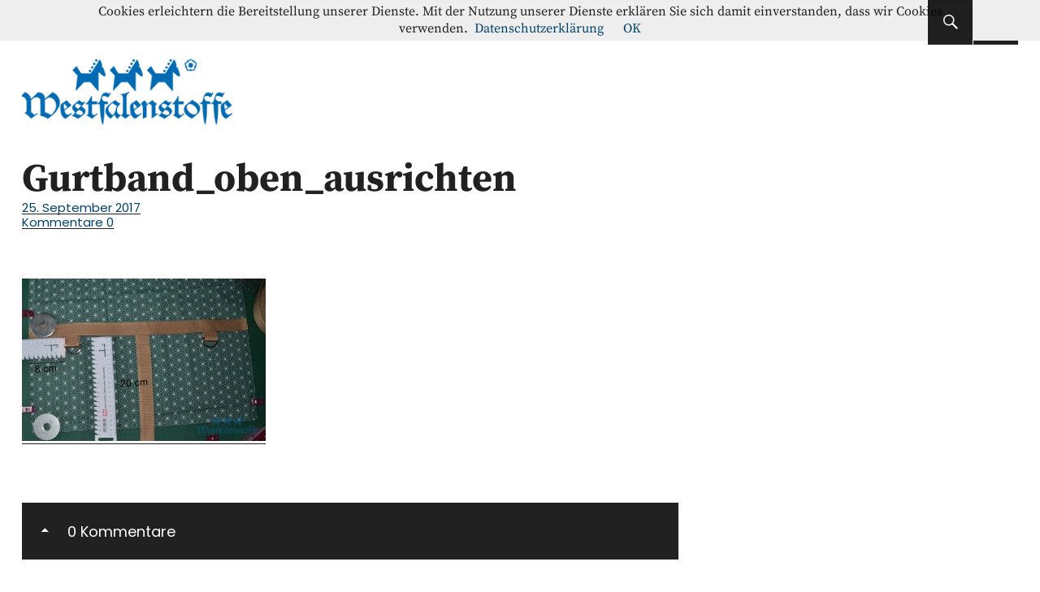

--- FILE ---
content_type: text/html; charset=UTF-8
request_url: https://blog.westfalenstoffe.de/rucksack-kurier-tasche-kopenhagen-teil-1/gurtband_oben_ausrichten/
body_size: 12043
content:
<!DOCTYPE html>
<html lang="de" class="no-js">
<head>
<meta charset="UTF-8">
<meta name="viewport" content="width=device-width, initial-scale=1">
<link rel="profile" href="http://gmpg.org/xfn/11">
<link rel="pingback" href="https://blog.westfalenstoffe.de/wordpress/xmlrpc.php">
<script>(function(html){html.className = html.className.replace(/\bno-js\b/,'js')})(document.documentElement);</script>
<meta name='robots' content='index, follow, max-image-preview:large, max-snippet:-1, max-video-preview:-1' />

	<!-- This site is optimized with the Yoast SEO plugin v26.6 - https://yoast.com/wordpress/plugins/seo/ -->
	<title>Gurtband_oben_ausrichten - Westfalenstoffe-Blog</title>
	<link rel="canonical" href="https://blog.westfalenstoffe.de/rucksack-kurier-tasche-kopenhagen-teil-1/gurtband_oben_ausrichten/" />
	<meta property="og:locale" content="de_DE" />
	<meta property="og:type" content="article" />
	<meta property="og:title" content="Gurtband_oben_ausrichten - Westfalenstoffe-Blog" />
	<meta property="og:description" content="Rucksack-Kurier-Tasche Kopenhagen, Teil 2" />
	<meta property="og:url" content="https://blog.westfalenstoffe.de/rucksack-kurier-tasche-kopenhagen-teil-1/gurtband_oben_ausrichten/" />
	<meta property="og:site_name" content="Westfalenstoffe-Blog" />
	<meta property="article:modified_time" content="2017-12-29T11:48:46+00:00" />
	<meta property="og:image" content="https://blog.westfalenstoffe.de/rucksack-kurier-tasche-kopenhagen-teil-1/gurtband_oben_ausrichten" />
	<meta property="og:image:width" content="600" />
	<meta property="og:image:height" content="400" />
	<meta property="og:image:type" content="image/jpeg" />
	<script type="application/ld+json" class="yoast-schema-graph">{"@context":"https://schema.org","@graph":[{"@type":"WebPage","@id":"https://blog.westfalenstoffe.de/rucksack-kurier-tasche-kopenhagen-teil-1/gurtband_oben_ausrichten/","url":"https://blog.westfalenstoffe.de/rucksack-kurier-tasche-kopenhagen-teil-1/gurtband_oben_ausrichten/","name":"Gurtband_oben_ausrichten - Westfalenstoffe-Blog","isPartOf":{"@id":"https://blog.westfalenstoffe.de/#website"},"primaryImageOfPage":{"@id":"https://blog.westfalenstoffe.de/rucksack-kurier-tasche-kopenhagen-teil-1/gurtband_oben_ausrichten/#primaryimage"},"image":{"@id":"https://blog.westfalenstoffe.de/rucksack-kurier-tasche-kopenhagen-teil-1/gurtband_oben_ausrichten/#primaryimage"},"thumbnailUrl":"https://blog.westfalenstoffe.de/wordpress/wp-content/uploads/2017/09/Gurtband_oben_ausrichten.jpg","datePublished":"2017-09-25T06:34:29+00:00","dateModified":"2017-12-29T11:48:46+00:00","breadcrumb":{"@id":"https://blog.westfalenstoffe.de/rucksack-kurier-tasche-kopenhagen-teil-1/gurtband_oben_ausrichten/#breadcrumb"},"inLanguage":"de","potentialAction":[{"@type":"ReadAction","target":["https://blog.westfalenstoffe.de/rucksack-kurier-tasche-kopenhagen-teil-1/gurtband_oben_ausrichten/"]}]},{"@type":"ImageObject","inLanguage":"de","@id":"https://blog.westfalenstoffe.de/rucksack-kurier-tasche-kopenhagen-teil-1/gurtband_oben_ausrichten/#primaryimage","url":"https://blog.westfalenstoffe.de/wordpress/wp-content/uploads/2017/09/Gurtband_oben_ausrichten.jpg","contentUrl":"https://blog.westfalenstoffe.de/wordpress/wp-content/uploads/2017/09/Gurtband_oben_ausrichten.jpg","width":600,"height":400,"caption":"Rucksack-Kurier-Tasche Kopenhagen, Teil 2"},{"@type":"BreadcrumbList","@id":"https://blog.westfalenstoffe.de/rucksack-kurier-tasche-kopenhagen-teil-1/gurtband_oben_ausrichten/#breadcrumb","itemListElement":[{"@type":"ListItem","position":1,"name":"Home","item":"https://blog.westfalenstoffe.de/"},{"@type":"ListItem","position":2,"name":"Rucksack-Kurier-Tasche Kopenhagen, Teil 1","item":"https://blog.westfalenstoffe.de/rucksack-kurier-tasche-kopenhagen-teil-1/"},{"@type":"ListItem","position":3,"name":"Gurtband_oben_ausrichten"}]},{"@type":"WebSite","@id":"https://blog.westfalenstoffe.de/#website","url":"https://blog.westfalenstoffe.de/","name":"Westfalenstoffe-Blog","description":"Nähanleitungen - Schnittmuster - Inspiration","publisher":{"@id":"https://blog.westfalenstoffe.de/#organization"},"potentialAction":[{"@type":"SearchAction","target":{"@type":"EntryPoint","urlTemplate":"https://blog.westfalenstoffe.de/?s={search_term_string}"},"query-input":{"@type":"PropertyValueSpecification","valueRequired":true,"valueName":"search_term_string"}}],"inLanguage":"de"},{"@type":"Organization","@id":"https://blog.westfalenstoffe.de/#organization","name":"Westfalenstoffe AG","url":"https://blog.westfalenstoffe.de/","logo":{"@type":"ImageObject","inLanguage":"de","@id":"https://blog.westfalenstoffe.de/#/schema/logo/image/","url":"https://blog.westfalenstoffe.de/wordpress/wp-content/uploads/2014/03/cropped-blog_logo.png","contentUrl":"https://blog.westfalenstoffe.de/wordpress/wp-content/uploads/2014/03/cropped-blog_logo.png","width":300,"height":113,"caption":"Westfalenstoffe AG"},"image":{"@id":"https://blog.westfalenstoffe.de/#/schema/logo/image/"}}]}</script>
	<!-- / Yoast SEO plugin. -->


<link rel="alternate" type="application/rss+xml" title="Westfalenstoffe-Blog &raquo; Feed" href="https://blog.westfalenstoffe.de/feed/" />
<link rel="alternate" type="application/rss+xml" title="Westfalenstoffe-Blog &raquo; Kommentar-Feed" href="https://blog.westfalenstoffe.de/comments/feed/" />
<link rel="alternate" type="application/rss+xml" title="Westfalenstoffe-Blog &raquo; Gurtband_oben_ausrichten-Kommentar-Feed" href="https://blog.westfalenstoffe.de/rucksack-kurier-tasche-kopenhagen-teil-1/gurtband_oben_ausrichten/feed/" />
<link rel="alternate" title="oEmbed (JSON)" type="application/json+oembed" href="https://blog.westfalenstoffe.de/wp-json/oembed/1.0/embed?url=https%3A%2F%2Fblog.westfalenstoffe.de%2Frucksack-kurier-tasche-kopenhagen-teil-1%2Fgurtband_oben_ausrichten%2F" />
<link rel="alternate" title="oEmbed (XML)" type="text/xml+oembed" href="https://blog.westfalenstoffe.de/wp-json/oembed/1.0/embed?url=https%3A%2F%2Fblog.westfalenstoffe.de%2Frucksack-kurier-tasche-kopenhagen-teil-1%2Fgurtband_oben_ausrichten%2F&#038;format=xml" />
<style id='wp-img-auto-sizes-contain-inline-css' type='text/css'>
img:is([sizes=auto i],[sizes^="auto," i]){contain-intrinsic-size:3000px 1500px}
/*# sourceURL=wp-img-auto-sizes-contain-inline-css */
</style>
<style id='wp-emoji-styles-inline-css' type='text/css'>

	img.wp-smiley, img.emoji {
		display: inline !important;
		border: none !important;
		box-shadow: none !important;
		height: 1em !important;
		width: 1em !important;
		margin: 0 0.07em !important;
		vertical-align: -0.1em !important;
		background: none !important;
		padding: 0 !important;
	}
/*# sourceURL=wp-emoji-styles-inline-css */
</style>
<style id='wp-block-library-inline-css' type='text/css'>
:root{--wp-block-synced-color:#7a00df;--wp-block-synced-color--rgb:122,0,223;--wp-bound-block-color:var(--wp-block-synced-color);--wp-editor-canvas-background:#ddd;--wp-admin-theme-color:#007cba;--wp-admin-theme-color--rgb:0,124,186;--wp-admin-theme-color-darker-10:#006ba1;--wp-admin-theme-color-darker-10--rgb:0,107,160.5;--wp-admin-theme-color-darker-20:#005a87;--wp-admin-theme-color-darker-20--rgb:0,90,135;--wp-admin-border-width-focus:2px}@media (min-resolution:192dpi){:root{--wp-admin-border-width-focus:1.5px}}.wp-element-button{cursor:pointer}:root .has-very-light-gray-background-color{background-color:#eee}:root .has-very-dark-gray-background-color{background-color:#313131}:root .has-very-light-gray-color{color:#eee}:root .has-very-dark-gray-color{color:#313131}:root .has-vivid-green-cyan-to-vivid-cyan-blue-gradient-background{background:linear-gradient(135deg,#00d084,#0693e3)}:root .has-purple-crush-gradient-background{background:linear-gradient(135deg,#34e2e4,#4721fb 50%,#ab1dfe)}:root .has-hazy-dawn-gradient-background{background:linear-gradient(135deg,#faaca8,#dad0ec)}:root .has-subdued-olive-gradient-background{background:linear-gradient(135deg,#fafae1,#67a671)}:root .has-atomic-cream-gradient-background{background:linear-gradient(135deg,#fdd79a,#004a59)}:root .has-nightshade-gradient-background{background:linear-gradient(135deg,#330968,#31cdcf)}:root .has-midnight-gradient-background{background:linear-gradient(135deg,#020381,#2874fc)}:root{--wp--preset--font-size--normal:16px;--wp--preset--font-size--huge:42px}.has-regular-font-size{font-size:1em}.has-larger-font-size{font-size:2.625em}.has-normal-font-size{font-size:var(--wp--preset--font-size--normal)}.has-huge-font-size{font-size:var(--wp--preset--font-size--huge)}.has-text-align-center{text-align:center}.has-text-align-left{text-align:left}.has-text-align-right{text-align:right}.has-fit-text{white-space:nowrap!important}#end-resizable-editor-section{display:none}.aligncenter{clear:both}.items-justified-left{justify-content:flex-start}.items-justified-center{justify-content:center}.items-justified-right{justify-content:flex-end}.items-justified-space-between{justify-content:space-between}.screen-reader-text{border:0;clip-path:inset(50%);height:1px;margin:-1px;overflow:hidden;padding:0;position:absolute;width:1px;word-wrap:normal!important}.screen-reader-text:focus{background-color:#ddd;clip-path:none;color:#444;display:block;font-size:1em;height:auto;left:5px;line-height:normal;padding:15px 23px 14px;text-decoration:none;top:5px;width:auto;z-index:100000}html :where(.has-border-color){border-style:solid}html :where([style*=border-top-color]){border-top-style:solid}html :where([style*=border-right-color]){border-right-style:solid}html :where([style*=border-bottom-color]){border-bottom-style:solid}html :where([style*=border-left-color]){border-left-style:solid}html :where([style*=border-width]){border-style:solid}html :where([style*=border-top-width]){border-top-style:solid}html :where([style*=border-right-width]){border-right-style:solid}html :where([style*=border-bottom-width]){border-bottom-style:solid}html :where([style*=border-left-width]){border-left-style:solid}html :where(img[class*=wp-image-]){height:auto;max-width:100%}:where(figure){margin:0 0 1em}html :where(.is-position-sticky){--wp-admin--admin-bar--position-offset:var(--wp-admin--admin-bar--height,0px)}@media screen and (max-width:600px){html :where(.is-position-sticky){--wp-admin--admin-bar--position-offset:0px}}

/*# sourceURL=wp-block-library-inline-css */
</style><style id='global-styles-inline-css' type='text/css'>
:root{--wp--preset--aspect-ratio--square: 1;--wp--preset--aspect-ratio--4-3: 4/3;--wp--preset--aspect-ratio--3-4: 3/4;--wp--preset--aspect-ratio--3-2: 3/2;--wp--preset--aspect-ratio--2-3: 2/3;--wp--preset--aspect-ratio--16-9: 16/9;--wp--preset--aspect-ratio--9-16: 9/16;--wp--preset--color--black: #000000;--wp--preset--color--cyan-bluish-gray: #abb8c3;--wp--preset--color--white: #ffffff;--wp--preset--color--pale-pink: #f78da7;--wp--preset--color--vivid-red: #cf2e2e;--wp--preset--color--luminous-vivid-orange: #ff6900;--wp--preset--color--luminous-vivid-amber: #fcb900;--wp--preset--color--light-green-cyan: #7bdcb5;--wp--preset--color--vivid-green-cyan: #00d084;--wp--preset--color--pale-cyan-blue: #8ed1fc;--wp--preset--color--vivid-cyan-blue: #0693e3;--wp--preset--color--vivid-purple: #9b51e0;--wp--preset--gradient--vivid-cyan-blue-to-vivid-purple: linear-gradient(135deg,rgb(6,147,227) 0%,rgb(155,81,224) 100%);--wp--preset--gradient--light-green-cyan-to-vivid-green-cyan: linear-gradient(135deg,rgb(122,220,180) 0%,rgb(0,208,130) 100%);--wp--preset--gradient--luminous-vivid-amber-to-luminous-vivid-orange: linear-gradient(135deg,rgb(252,185,0) 0%,rgb(255,105,0) 100%);--wp--preset--gradient--luminous-vivid-orange-to-vivid-red: linear-gradient(135deg,rgb(255,105,0) 0%,rgb(207,46,46) 100%);--wp--preset--gradient--very-light-gray-to-cyan-bluish-gray: linear-gradient(135deg,rgb(238,238,238) 0%,rgb(169,184,195) 100%);--wp--preset--gradient--cool-to-warm-spectrum: linear-gradient(135deg,rgb(74,234,220) 0%,rgb(151,120,209) 20%,rgb(207,42,186) 40%,rgb(238,44,130) 60%,rgb(251,105,98) 80%,rgb(254,248,76) 100%);--wp--preset--gradient--blush-light-purple: linear-gradient(135deg,rgb(255,206,236) 0%,rgb(152,150,240) 100%);--wp--preset--gradient--blush-bordeaux: linear-gradient(135deg,rgb(254,205,165) 0%,rgb(254,45,45) 50%,rgb(107,0,62) 100%);--wp--preset--gradient--luminous-dusk: linear-gradient(135deg,rgb(255,203,112) 0%,rgb(199,81,192) 50%,rgb(65,88,208) 100%);--wp--preset--gradient--pale-ocean: linear-gradient(135deg,rgb(255,245,203) 0%,rgb(182,227,212) 50%,rgb(51,167,181) 100%);--wp--preset--gradient--electric-grass: linear-gradient(135deg,rgb(202,248,128) 0%,rgb(113,206,126) 100%);--wp--preset--gradient--midnight: linear-gradient(135deg,rgb(2,3,129) 0%,rgb(40,116,252) 100%);--wp--preset--font-size--small: 13px;--wp--preset--font-size--medium: 20px;--wp--preset--font-size--large: 36px;--wp--preset--font-size--x-large: 42px;--wp--preset--spacing--20: 0.44rem;--wp--preset--spacing--30: 0.67rem;--wp--preset--spacing--40: 1rem;--wp--preset--spacing--50: 1.5rem;--wp--preset--spacing--60: 2.25rem;--wp--preset--spacing--70: 3.38rem;--wp--preset--spacing--80: 5.06rem;--wp--preset--shadow--natural: 6px 6px 9px rgba(0, 0, 0, 0.2);--wp--preset--shadow--deep: 12px 12px 50px rgba(0, 0, 0, 0.4);--wp--preset--shadow--sharp: 6px 6px 0px rgba(0, 0, 0, 0.2);--wp--preset--shadow--outlined: 6px 6px 0px -3px rgb(255, 255, 255), 6px 6px rgb(0, 0, 0);--wp--preset--shadow--crisp: 6px 6px 0px rgb(0, 0, 0);}:where(.is-layout-flex){gap: 0.5em;}:where(.is-layout-grid){gap: 0.5em;}body .is-layout-flex{display: flex;}.is-layout-flex{flex-wrap: wrap;align-items: center;}.is-layout-flex > :is(*, div){margin: 0;}body .is-layout-grid{display: grid;}.is-layout-grid > :is(*, div){margin: 0;}:where(.wp-block-columns.is-layout-flex){gap: 2em;}:where(.wp-block-columns.is-layout-grid){gap: 2em;}:where(.wp-block-post-template.is-layout-flex){gap: 1.25em;}:where(.wp-block-post-template.is-layout-grid){gap: 1.25em;}.has-black-color{color: var(--wp--preset--color--black) !important;}.has-cyan-bluish-gray-color{color: var(--wp--preset--color--cyan-bluish-gray) !important;}.has-white-color{color: var(--wp--preset--color--white) !important;}.has-pale-pink-color{color: var(--wp--preset--color--pale-pink) !important;}.has-vivid-red-color{color: var(--wp--preset--color--vivid-red) !important;}.has-luminous-vivid-orange-color{color: var(--wp--preset--color--luminous-vivid-orange) !important;}.has-luminous-vivid-amber-color{color: var(--wp--preset--color--luminous-vivid-amber) !important;}.has-light-green-cyan-color{color: var(--wp--preset--color--light-green-cyan) !important;}.has-vivid-green-cyan-color{color: var(--wp--preset--color--vivid-green-cyan) !important;}.has-pale-cyan-blue-color{color: var(--wp--preset--color--pale-cyan-blue) !important;}.has-vivid-cyan-blue-color{color: var(--wp--preset--color--vivid-cyan-blue) !important;}.has-vivid-purple-color{color: var(--wp--preset--color--vivid-purple) !important;}.has-black-background-color{background-color: var(--wp--preset--color--black) !important;}.has-cyan-bluish-gray-background-color{background-color: var(--wp--preset--color--cyan-bluish-gray) !important;}.has-white-background-color{background-color: var(--wp--preset--color--white) !important;}.has-pale-pink-background-color{background-color: var(--wp--preset--color--pale-pink) !important;}.has-vivid-red-background-color{background-color: var(--wp--preset--color--vivid-red) !important;}.has-luminous-vivid-orange-background-color{background-color: var(--wp--preset--color--luminous-vivid-orange) !important;}.has-luminous-vivid-amber-background-color{background-color: var(--wp--preset--color--luminous-vivid-amber) !important;}.has-light-green-cyan-background-color{background-color: var(--wp--preset--color--light-green-cyan) !important;}.has-vivid-green-cyan-background-color{background-color: var(--wp--preset--color--vivid-green-cyan) !important;}.has-pale-cyan-blue-background-color{background-color: var(--wp--preset--color--pale-cyan-blue) !important;}.has-vivid-cyan-blue-background-color{background-color: var(--wp--preset--color--vivid-cyan-blue) !important;}.has-vivid-purple-background-color{background-color: var(--wp--preset--color--vivid-purple) !important;}.has-black-border-color{border-color: var(--wp--preset--color--black) !important;}.has-cyan-bluish-gray-border-color{border-color: var(--wp--preset--color--cyan-bluish-gray) !important;}.has-white-border-color{border-color: var(--wp--preset--color--white) !important;}.has-pale-pink-border-color{border-color: var(--wp--preset--color--pale-pink) !important;}.has-vivid-red-border-color{border-color: var(--wp--preset--color--vivid-red) !important;}.has-luminous-vivid-orange-border-color{border-color: var(--wp--preset--color--luminous-vivid-orange) !important;}.has-luminous-vivid-amber-border-color{border-color: var(--wp--preset--color--luminous-vivid-amber) !important;}.has-light-green-cyan-border-color{border-color: var(--wp--preset--color--light-green-cyan) !important;}.has-vivid-green-cyan-border-color{border-color: var(--wp--preset--color--vivid-green-cyan) !important;}.has-pale-cyan-blue-border-color{border-color: var(--wp--preset--color--pale-cyan-blue) !important;}.has-vivid-cyan-blue-border-color{border-color: var(--wp--preset--color--vivid-cyan-blue) !important;}.has-vivid-purple-border-color{border-color: var(--wp--preset--color--vivid-purple) !important;}.has-vivid-cyan-blue-to-vivid-purple-gradient-background{background: var(--wp--preset--gradient--vivid-cyan-blue-to-vivid-purple) !important;}.has-light-green-cyan-to-vivid-green-cyan-gradient-background{background: var(--wp--preset--gradient--light-green-cyan-to-vivid-green-cyan) !important;}.has-luminous-vivid-amber-to-luminous-vivid-orange-gradient-background{background: var(--wp--preset--gradient--luminous-vivid-amber-to-luminous-vivid-orange) !important;}.has-luminous-vivid-orange-to-vivid-red-gradient-background{background: var(--wp--preset--gradient--luminous-vivid-orange-to-vivid-red) !important;}.has-very-light-gray-to-cyan-bluish-gray-gradient-background{background: var(--wp--preset--gradient--very-light-gray-to-cyan-bluish-gray) !important;}.has-cool-to-warm-spectrum-gradient-background{background: var(--wp--preset--gradient--cool-to-warm-spectrum) !important;}.has-blush-light-purple-gradient-background{background: var(--wp--preset--gradient--blush-light-purple) !important;}.has-blush-bordeaux-gradient-background{background: var(--wp--preset--gradient--blush-bordeaux) !important;}.has-luminous-dusk-gradient-background{background: var(--wp--preset--gradient--luminous-dusk) !important;}.has-pale-ocean-gradient-background{background: var(--wp--preset--gradient--pale-ocean) !important;}.has-electric-grass-gradient-background{background: var(--wp--preset--gradient--electric-grass) !important;}.has-midnight-gradient-background{background: var(--wp--preset--gradient--midnight) !important;}.has-small-font-size{font-size: var(--wp--preset--font-size--small) !important;}.has-medium-font-size{font-size: var(--wp--preset--font-size--medium) !important;}.has-large-font-size{font-size: var(--wp--preset--font-size--large) !important;}.has-x-large-font-size{font-size: var(--wp--preset--font-size--x-large) !important;}
/*# sourceURL=global-styles-inline-css */
</style>

<style id='classic-theme-styles-inline-css' type='text/css'>
/*! This file is auto-generated */
.wp-block-button__link{color:#fff;background-color:#32373c;border-radius:9999px;box-shadow:none;text-decoration:none;padding:calc(.667em + 2px) calc(1.333em + 2px);font-size:1.125em}.wp-block-file__button{background:#32373c;color:#fff;text-decoration:none}
/*# sourceURL=/wp-includes/css/classic-themes.min.css */
</style>
<link rel='stylesheet' id='uku-fonts-css' href='//blog.westfalenstoffe.de/wordpress/wp-content/uploads/fonts/e3e80017feaf0a6de7665e9ff6ce4562/font.css?v=1666105970' type='text/css' media='all' />
<link rel='stylesheet' id='uku-style-css' href='//blog.westfalenstoffe.de/wordpress/wp-content/themes/uku/style.css?ver=20160507' type='text/css' media='all' />
<link rel='stylesheet' id='uku-neo-style-css' href='//blog.westfalenstoffe.de/wordpress/wp-content/themes/uku/assets/css/neo-style.css?ver=1.0' type='text/css' media='all' />
<link rel='stylesheet' id='genericons-css' href='//blog.westfalenstoffe.de/wordpress/wp-content/themes/uku/assets/fonts/genericons.css?ver=3.4.1' type='text/css' media='all' />
<script type="text/javascript" src="//blog.westfalenstoffe.de/wordpress/wp-includes/js/jquery/jquery.min.js?ver=3.7.1" id="jquery-core-js"></script>
<script type="text/javascript" src="//blog.westfalenstoffe.de/wordpress/wp-includes/js/jquery/jquery-migrate.min.js?ver=3.4.1" id="jquery-migrate-js"></script>
<script type="text/javascript" src="//blog.westfalenstoffe.de/wordpress/wp-content/themes/uku/assets/js/jquery.viewportchecker.min.js?ver=1.8.7" id="viewportchecker-js"></script>
<script type="text/javascript" src="//blog.westfalenstoffe.de/wordpress/wp-content/themes/uku/assets/js/sticky-kit.min.js?ver=6.9" id="sticky-kit-js"></script>
<script type="text/javascript" src="//blog.westfalenstoffe.de/wordpress/wp-content/themes/uku/assets/js/jquery.fitvids.js?ver=1.1" id="fitvids-js"></script>
<link rel="https://api.w.org/" href="https://blog.westfalenstoffe.de/wp-json/" /><link rel="alternate" title="JSON" type="application/json" href="https://blog.westfalenstoffe.de/wp-json/wp/v2/media/7420" /><link rel="EditURI" type="application/rsd+xml" title="RSD" href="https://blog.westfalenstoffe.de/wordpress/xmlrpc.php?rsd" />
<meta name="generator" content="WordPress 6.9" />
<link rel='shortlink' href='https://blog.westfalenstoffe.de/?p=7420' />
<!-- Google tag (gtag.js) -->
<script async src="https://www.googletagmanager.com/gtag/js?id=G-D7ZNTFVDM4"></script>
<script>
  window.dataLayer = window.dataLayer || [];
  function gtag(){dataLayer.push(arguments);}
  gtag('js', new Date());

  gtag('config', 'G-D7ZNTFVDM4');
</script>

<!-- Google Webmaster Tools plugin for WordPress -->

	<style type="text/css">
							.entry-content a,
			.comment-text a,
			#desktop-navigation ul li a:hover,
			.featured-slider button.slick-arrow:hover::after,
			.front-section a.all-posts-link:hover,
			#overlay-close:hover,
			.widget-area .widget ul li a:hover,
			#sidebar-offcanvas .widget a:hover,
			.textwidget a:hover,
			#overlay-nav a:hover,
			.author-links a:hover,
			.single-post .post-navigation a:hover,
			.single-attachment .post-navigation a:hover,
			.author-bio a,
			.single-post .hentry .entry-meta a:hover,
			.entry-header a:hover,
			.entry-header h2.entry-title a:hover,
			.blog .entry-meta a:hover,
			.uku-neo .entry-content p a:hover,
			.uku-neo .author-bio a:hover,
			.uku-neo .comment-text a:hover,
			.uku-neo .entry-header h2.entry-title a:hover,
			.uku-serif .entry-header h2.entry-title a:hover,
			.uku-serif .entry-content p a,
			.uku-serif .author-bio a,
			.uku-serif .comment-text a {
				color: #0871b7;
			}
			.uku-serif .entry-content p a,
			.uku-serif .author-bio a,
			.uku-serif .comment-text a {
				box-shadow: inset 0 -1px 0 #0871b7;
			}
			.single-post .post-navigation a:hover,
			.single-attachment .post-navigation a:hover,
			#desktop-navigation ul li.menu-item-has-children a:hover::after,
			.desktop-search input.search-field:active,
			.desktop-search input.search-field:focus {
				border-color: #0871b7;
			}
			.featured-slider .entry-cats a,
			.section-one-column-one .entry-cats a,
			.section-three-column-one .entry-cats a,
			#front-section-four .entry-cats a,
			.single-post .entry-cats a,
			.blog.uku-standard.blog-defaultplus #primary .hentry.has-post-thumbnail:nth-child(4n+1) .entry-cats a,
			#desktop-navigation .sub-menu li a:hover,
			#desktop-navigation .children li a:hover,
			.widget_mc4wp_form_widget input[type="submit"],
			.uku-neo .featured-slider .entry-cats a:hover,
			.uku-neo .section-one-column-one .entry-cats a:hover,
			.uku-neo .section-three-column-one .entry-cats a:hover,
			.uku-neo #front-section-four .entry-cats a:hover,
			.uku-neo .single-post .entry-cats a:hover,
			.uku-neo .format-video .entry-thumbnail span.video-icon:before,
			.uku-neo .format-video .entry-thumbnail span.video-icon:after,
			.uku-neo .entry-content p a:hover::after,
			.uku-neo .author-bio a:hover::after,
			.uku-neo .comment-text a:hover::after {
				background: #0871b7;
			}
			.blog.blog-classic #primary .hentry.has-post-thumbnail:nth-child(4n+1) .entry-cats a {
				background: none !important;
			}
			@media screen and (min-width: 66.25em) {
				.uku-neo #overlay-open:hover,
				.uku-neo .search-open:hover,
				.uku-neo #overlay-open-sticky:hover,
				.uku-neo.fixedheader-dark.header-stick #overlay-open-sticky:hover,
				.uku-neo.fixedheader-dark.header-stick #search-open-sticky:hover {
					background: #0871b7;
				}
			}
							.entry-content a:hover,
			.comment-text a:hover,
			.author-bio a:hover {
				color:  !important;
			}
			.blog #primary .hentry.has-post-thumbnail:nth-child(4n+1) .entry-cats a:hover,
			.featured-slider .entry-cats a:hover,
			.section-one-column-one .entry-cats a:hover,
			.section-three-column-one .entry-cats a:hover,
			#front-section-four .entry-cats a:hover,
			.single-post .entry-cats a:hover,
			#colophon .footer-feature-btn:hover,
			.comments-show #comments-toggle,
			.widget_mc4wp_form_widget input[type="submit"]:hover,
			#comments-toggle:hover,
			input[type="submit"]:hover,
			input#submit:hover,
			#primary #infinite-handle span:hover,
			#front-section-three a.all-posts-link:hover,
			.desktop-search input[type="submit"]:hover,
			.widget_search input[type="submit"]:hover,
			.post-password-form input[type="submit"]:hover,
			#offcanvas-widgets-open:hover,
			.offcanvas-widgets-show #offcanvas-widgets-open,
			.uku-standard.blog-classic .entry-content p a.more-link:hover {
				background: ;
			}
			#colophon .footer-feature-textwrap .footer-feature-btn:hover,
			.comments-show #comments-toggle,
			#comments-toggle:hover,
			input[type="submit"]:hover,
			input#submit:hover,
			.blog #primary #infinite-handle span:hover,
			#front-section-three a.all-posts-link:hover,
			.desktop-search input[type="submit"]:hover,
			.widget_search input[type="submit"]:hover,
			.post-password-form input[type="submit"]:hover,
			#offcanvas-widgets-open:hover,
			.offcanvas-widgets-show #offcanvas-widgets-open,
			.uku-standard.blog-classic .entry-content p a.more-link:hover {
				border-color:  !important;
			}
							#colophon,
			.uku-serif .big-instagram-wrap {background: #f4f4f4;}
						#colophon,
		#colophon .footer-menu ul a,
		#colophon .footer-menu ul a:hover,
		#colophon #site-info, #colophon #site-info a,
		#colophon #site-info, #colophon #site-info a:hover,
		#footer-social span,
		#colophon .social-nav ul li a,
		.uku-serif .big-instagram-wrap .null-instagram-feed .clear a,
		.uku-serif .big-instagram-wrap .widget h2.widget-title {
			color: #0871b7;
		}
		.footer-menus-wrap {
			border-bottom: 1px solid #0871b7;
		}
							.mobile-search, .inner-offcanvas-wrap {background: ;}
							#mobile-social ul li a,
			#overlay-nav ul li a,
			#offcanvas-widgets-open,
			.dropdown-toggle,
			#sidebar-offcanvas .widget h2.widget-title,
			#sidebar-offcanvas .widget,
			#sidebar-offcanvas .widget a {
				color: #0871b7;
			}
			#sidebar-offcanvas .widget h2.widget-title {border-color: #0871b7;}
			#offcanvas-widgets-open {border-color: #0871b7;}
			@media screen and (min-width: 66.25em) {
			#overlay-nav ul li,
			#overlay-nav ul ul.sub-menu,
			#overlay-nav ul ul.children {border-color: #0871b7;}
			#overlay-close {color: #0871b7;}
			#overlay-nav {
				border-color: #0871b7;
			}
			}
							#front-section-three {background: ;}
							.widget_mc4wp_form_widget, .jetpack_subscription_widget {background: ;}
							.uku-serif .front-about-img:after {background: ;}
							#shopfront-cats {background: ;}
																	.blog .entry-comments {display: none !important;}
									.entry-author, .entry-date:before {display: none !important;}
							.blog #primary .hentry.has-post-thumbnail:nth-child(4n+1) .entry-thumbnail a:after,
			.featured-slider .entry-thumbnail a:after,
			.uku-serif .featured-slider .entry-thumbnail:after,
			.header-image:after,
			#front-section-four .entry-thumbnail a:after,
			.uku-serif #front-section-four .entry-thumbnail a .thumb-wrap:after,
			.single-post .big-thumb .entry-thumbnail a:after,
			.blog #primary .hentry.has-post-thumbnail:nth-child(4n+1) .thumb-wrap:after,
			.section-two-column-one .thumb-wrap:after,
			.header-fullscreen #headerimg-wrap:after {background-color: ;}
									.header-fullscreen #headerimg-wrap:after {	background-color: transparent;}
							#front-section-four .meta-main-wrap,
			.featured-slider .meta-main-wrap,
			.blog #primary .hentry.has-post-thumbnail:nth-child(4n+1) .meta-main-wrap,
			.uku-serif .section-two-column-one .entry-text-wrap,
			.big-thumb .title-wrap {
				background: -moz-linear-gradient(top, rgba(0,0,0,0) 0%, rgba(0,0,0,) 100%);
				background: -webkit-linear-gradient(top, rgba(0,0,0,0) 0%,rgba(0,0,0,) 100%);
				background: linear-gradient(to bottom, rgba(0,0,0,0) 0%,rgba(0,0,0,) 100%);
			}
			
				</style>
			<style type="text/css" id="uku-header-css">
		h1.site-title,
	p.site-title,
	p.site-description {
		position: absolute;
		clip: rect(1px, 1px, 1px, 1px);
	}
		</style>
	<link rel="icon" href="https://blog.westfalenstoffe.de/wordpress/wp-content/uploads/2016/11/cropped-favicon-32x32.png" sizes="32x32" />
<link rel="icon" href="https://blog.westfalenstoffe.de/wordpress/wp-content/uploads/2016/11/cropped-favicon-192x192.png" sizes="192x192" />
<link rel="apple-touch-icon" href="https://blog.westfalenstoffe.de/wordpress/wp-content/uploads/2016/11/cropped-favicon-180x180.png" />
<meta name="msapplication-TileImage" content="https://blog.westfalenstoffe.de/wordpress/wp-content/uploads/2016/11/cropped-favicon-270x270.png" />
		<style type="text/css" id="wp-custom-css">
			a, .entry-header h2.entry-title, .entry-header h2.entry-title a, #secondary h2.widget-title, #sidebar-page h2.widget-title, .entry-meta a, .entry-cats a, .uku-neo .entry-cats a:hover, input[type="submit"] {
    color: #01426a;
}
.custom-logo-wrap {
    margin-left: inherit;
    margin-right: auto;
    text-align: left;
    display: block;
}
		</style>
		
</head>

<body class="attachment wp-singular attachment-template-default single single-attachment postid-7420 attachmentid-7420 attachment-jpeg wp-custom-logo wp-theme-uku uku-neo blog-classic headerimg-on toggledcomments no-sidebar header-boxed offcanvas-widgets-off comments-show hide-blog-title">

	<div class="container-all">

	<header id="masthead" class="site-header cf" role="banner">

		<div class="site-header-content">

							<nav id="desktop-navigation" class="desktop-navigation cf" role="navigation">
					<ul id="menu-hauptmenue" class="menu"><li id="menu-item-75" class="menu-item menu-item-type-custom menu-item-object-custom menu-item-home menu-item-has-children menu-item-75"><a href="http://blog.westfalenstoffe.de/">Blog</a>
<ul class="sub-menu">
	<li id="menu-item-11609" class="menu-item menu-item-type-taxonomy menu-item-object-category menu-item-11609"><a href="https://blog.westfalenstoffe.de/category/anleitungen/">Anleitungen</a></li>
	<li id="menu-item-12585" class="menu-item menu-item-type-post_type menu-item-object-page menu-item-12585"><a href="https://blog.westfalenstoffe.de/schnittmuster-naehanleitungen/">Schnittmuster zu den Nähanleitungsheften</a></li>
	<li id="menu-item-11680" class="menu-item menu-item-type-taxonomy menu-item-object-category menu-item-11680"><a href="https://blog.westfalenstoffe.de/category/das-naeh-abc/">Das Näh-ABC</a></li>
	<li id="menu-item-11611" class="menu-item menu-item-type-taxonomy menu-item-object-category menu-item-11611"><a href="https://blog.westfalenstoffe.de/category/naehideen/">Nähideen</a></li>
	<li id="menu-item-11610" class="menu-item menu-item-type-taxonomy menu-item-object-category menu-item-11610"><a href="https://blog.westfalenstoffe.de/category/unsere-stoffe/">Unsere Stoffe</a></li>
	<li id="menu-item-11612" class="menu-item menu-item-type-taxonomy menu-item-object-category menu-item-11612"><a href="https://blog.westfalenstoffe.de/category/westfalenstoffe-unterwegs/">Westfalenstoffe in der Presse</a></li>
	<li id="menu-item-11613" class="menu-item menu-item-type-taxonomy menu-item-object-category menu-item-11613"><a href="https://blog.westfalenstoffe.de/category/alles-andere/">Alles Andere</a></li>
	<li id="menu-item-11619" class="menu-item menu-item-type-taxonomy menu-item-object-category menu-item-11619"><a href="https://blog.westfalenstoffe.de/category/adventskalender-2014/">Adventskalender 2014</a></li>
	<li id="menu-item-11614" class="menu-item menu-item-type-taxonomy menu-item-object-category menu-item-11614"><a href="https://blog.westfalenstoffe.de/category/adventskalender-2015/">Adventskalender 2015</a></li>
	<li id="menu-item-11615" class="menu-item menu-item-type-taxonomy menu-item-object-category menu-item-11615"><a href="https://blog.westfalenstoffe.de/category/adventskalender-2016/">Adventskalender 2016</a></li>
	<li id="menu-item-11616" class="menu-item menu-item-type-taxonomy menu-item-object-category menu-item-11616"><a href="https://blog.westfalenstoffe.de/category/adventskalender-2017/">Adventskalender 2017</a></li>
	<li id="menu-item-11617" class="menu-item menu-item-type-taxonomy menu-item-object-category menu-item-11617"><a href="https://blog.westfalenstoffe.de/category/adventskalender-2019/">Adventskalender 2019</a></li>
	<li id="menu-item-11618" class="menu-item menu-item-type-taxonomy menu-item-object-category menu-item-11618"><a href="https://blog.westfalenstoffe.de/category/adventskalender-2018/">Adventskalender 2018</a></li>
</ul>
</li>
<li id="menu-item-129" class="menu-item menu-item-type-custom menu-item-object-custom menu-item-129"><a href="https://www.westfalenstoffe.de/de/">Home</a></li>
<li id="menu-item-11650" class="menu-item menu-item-type-custom menu-item-object-custom menu-item-11650"><a href="https://www.westfalenstoffe.de/de/kontakt">Kontakt</a></li>
</ul>				</nav><!-- .main-navigation -->
			
			<div id="site-branding">
									<p class="site-title"><a href="https://blog.westfalenstoffe.de/" rel="home">Westfalenstoffe-Blog</a></p>
				
									<div class="custom-logo-wrap">
						<a href="https://blog.westfalenstoffe.de/" class="custom-logo-link" rel="home"><img width="300" height="113" src="https://blog.westfalenstoffe.de/wordpress/wp-content/uploads/2014/03/cropped-blog_logo.png" class="custom-logo" alt="Westfalenstoffe-Blog" decoding="async" srcset="https://blog.westfalenstoffe.de/wordpress/wp-content/uploads/2014/03/cropped-blog_logo.png 300w, https://blog.westfalenstoffe.de/wordpress/wp-content/uploads/2014/03/cropped-blog_logo-100x37.png 100w, https://blog.westfalenstoffe.de/wordpress/wp-content/uploads/2014/03/cropped-blog_logo-150x56.png 150w, https://blog.westfalenstoffe.de/wordpress/wp-content/uploads/2014/03/cropped-blog_logo-200x75.png 200w" sizes="(max-width: 300px) 100vw, 300px" /></a>					 </div><!-- end .custom-logo-wrap -->
				 
				<p class="site-description">Nähanleitungen &#8211; Schnittmuster &#8211; Inspiration</p>
				<button id="overlay-open" class="overlay-open overlay-btn"><span>Menü</span></button>

				
									<nav id="header-social" class="header-social social-nav" role="navigation">
					<ul id="menu-folge-uns" class="menu"><li id="menu-item-11628" class="menu-item menu-item-type-custom menu-item-object-custom menu-item-11628"><a href="https://www.instagram.com/westfalenstoffeag/">Instagram</a></li>
<li id="menu-item-11629" class="menu-item menu-item-type-custom menu-item-object-custom menu-item-11629"><a href="https://www.facebook.com/westfalenstoffe/">Facebook</a></li>
</ul>					</nav><!-- end #header-social -->
							</div><!-- end #site-branding -->

			
						<button id="search-open" class="search-open search-btn"><span>Suche</span></button>
				<div class="desktop-search">
											<button id="search-close" class="search-close"><span>Suche</span></button>
										
<form method="get" class="searchform" action="https://blog.westfalenstoffe.de/" role="search">
	<label for="s" class="screen-reader-text"><span>Suche</span></label>
	<input type="text" class="search-field" name="s" placeholder="Suche..." />
	<input type="submit" class="submit" name="submit" value="Suchen" />
</form>
				</div><!-- end .desktop-search -->
			
		</div><!-- .site-header-content -->

		<div class="sticky-header hidden">
			<button id="overlay-open-sticky" class="overlay-open overlay-btn"><span>Menü</span></button>
							<button id="search-open-sticky" class="search-open search-btn"><span>Suche</span></button>
			
						 <div class="custom-logo-wrap">
				 <a href="https://blog.westfalenstoffe.de/" class="custom-logo-link" rel="home"><img width="300" height="113" src="https://blog.westfalenstoffe.de/wordpress/wp-content/uploads/2014/03/cropped-blog_logo.png" class="custom-logo" alt="Westfalenstoffe-Blog" decoding="async" srcset="https://blog.westfalenstoffe.de/wordpress/wp-content/uploads/2014/03/cropped-blog_logo.png 300w, https://blog.westfalenstoffe.de/wordpress/wp-content/uploads/2014/03/cropped-blog_logo-100x37.png 100w, https://blog.westfalenstoffe.de/wordpress/wp-content/uploads/2014/03/cropped-blog_logo-150x56.png 150w, https://blog.westfalenstoffe.de/wordpress/wp-content/uploads/2014/03/cropped-blog_logo-200x75.png 200w" sizes="(max-width: 300px) 100vw, 300px" /></a>			 </div><!-- end .custom-logo-wrap -->
			
			
							<nav id="header-social-sticky" class="header-social social-nav" role="navigation">
					<ul id="menu-folge-uns-1" class="menu"><li class="menu-item menu-item-type-custom menu-item-object-custom menu-item-11628"><a href="https://www.instagram.com/westfalenstoffeag/">Instagram</a></li>
<li class="menu-item menu-item-type-custom menu-item-object-custom menu-item-11629"><a href="https://www.facebook.com/westfalenstoffe/">Facebook</a></li>
</ul>				</nav><!-- end #header-social-sticky -->
			

		</div><!-- end .sticky-header -->

			<div class="inner-offcanvas-wrap">
				<div class="close-btn-wrap">
					<button id="overlay-close" class="overlay-btn"><span>Schliessen</span></button>
				</div><!-- end .close-btn-wrap -->

				<div class="overlay-desktop-content cf">

										<div class="overlay-title-wrap">
						<p class="site-title"><a href="https://blog.westfalenstoffe.de/" rel="home">Westfalenstoffe-Blog</a></p>
						<p class="site-description">Nähanleitungen &#8211; Schnittmuster &#8211; Inspiration</p>
					</div><!-- end .overlay-title-wrap -->
					
					<nav id="overlay-nav" class="main-nav cf" role="navigation">
					<ul id="menu-hauptmenue-1" class="menu"><li class="menu-item menu-item-type-custom menu-item-object-custom menu-item-home menu-item-has-children menu-item-75"><a href="http://blog.westfalenstoffe.de/">Blog</a>
<ul class="sub-menu">
	<li class="menu-item menu-item-type-taxonomy menu-item-object-category menu-item-11609"><a href="https://blog.westfalenstoffe.de/category/anleitungen/">Anleitungen</a></li>
	<li class="menu-item menu-item-type-post_type menu-item-object-page menu-item-12585"><a href="https://blog.westfalenstoffe.de/schnittmuster-naehanleitungen/">Schnittmuster zu den Nähanleitungsheften</a></li>
	<li class="menu-item menu-item-type-taxonomy menu-item-object-category menu-item-11680"><a href="https://blog.westfalenstoffe.de/category/das-naeh-abc/">Das Näh-ABC</a></li>
	<li class="menu-item menu-item-type-taxonomy menu-item-object-category menu-item-11611"><a href="https://blog.westfalenstoffe.de/category/naehideen/">Nähideen</a></li>
	<li class="menu-item menu-item-type-taxonomy menu-item-object-category menu-item-11610"><a href="https://blog.westfalenstoffe.de/category/unsere-stoffe/">Unsere Stoffe</a></li>
	<li class="menu-item menu-item-type-taxonomy menu-item-object-category menu-item-11612"><a href="https://blog.westfalenstoffe.de/category/westfalenstoffe-unterwegs/">Westfalenstoffe in der Presse</a></li>
	<li class="menu-item menu-item-type-taxonomy menu-item-object-category menu-item-11613"><a href="https://blog.westfalenstoffe.de/category/alles-andere/">Alles Andere</a></li>
	<li class="menu-item menu-item-type-taxonomy menu-item-object-category menu-item-11619"><a href="https://blog.westfalenstoffe.de/category/adventskalender-2014/">Adventskalender 2014</a></li>
	<li class="menu-item menu-item-type-taxonomy menu-item-object-category menu-item-11614"><a href="https://blog.westfalenstoffe.de/category/adventskalender-2015/">Adventskalender 2015</a></li>
	<li class="menu-item menu-item-type-taxonomy menu-item-object-category menu-item-11615"><a href="https://blog.westfalenstoffe.de/category/adventskalender-2016/">Adventskalender 2016</a></li>
	<li class="menu-item menu-item-type-taxonomy menu-item-object-category menu-item-11616"><a href="https://blog.westfalenstoffe.de/category/adventskalender-2017/">Adventskalender 2017</a></li>
	<li class="menu-item menu-item-type-taxonomy menu-item-object-category menu-item-11617"><a href="https://blog.westfalenstoffe.de/category/adventskalender-2019/">Adventskalender 2019</a></li>
	<li class="menu-item menu-item-type-taxonomy menu-item-object-category menu-item-11618"><a href="https://blog.westfalenstoffe.de/category/adventskalender-2018/">Adventskalender 2018</a></li>
</ul>
</li>
<li class="menu-item menu-item-type-custom menu-item-object-custom menu-item-129"><a href="https://www.westfalenstoffe.de/de/">Home</a></li>
<li class="menu-item menu-item-type-custom menu-item-object-custom menu-item-11650"><a href="https://www.westfalenstoffe.de/de/kontakt">Kontakt</a></li>
</ul>					</nav><!-- .main-navigation -->

											<nav id="mobile-social" class="social-nav" role="navigation">
						<ul id="menu-folge-uns-2" class="menu"><li class="menu-item menu-item-type-custom menu-item-object-custom menu-item-11628"><a href="https://www.instagram.com/westfalenstoffeag/">Instagram</a></li>
<li class="menu-item menu-item-type-custom menu-item-object-custom menu-item-11629"><a href="https://www.facebook.com/westfalenstoffe/">Facebook</a></li>
</ul>						</nav><!-- end #mobile-social -->
					
										<div class="mobile-search">
						
<form method="get" class="searchform" action="https://blog.westfalenstoffe.de/" role="search">
	<label for="s" class="screen-reader-text"><span>Suche</span></label>
	<input type="text" class="search-field" name="s" placeholder="Suche..." />
	<input type="submit" class="submit" name="submit" value="Suchen" />
</form>
					</div><!-- end .mobile-search -->
					
					
				</div><!-- end .overlay-desktop-content -->

			</div><!-- end .inner-offcanvas-wrap -->

	</header><!-- end #masthead -->

	<div id="overlay-wrap" class="overlay-wrap cf"></div><!-- end #overlay-wrap -->

	
<div id="singlepost-wrap" class="singlepost-wrap cf">

	
			

<article id="post-7420" class="post-7420 attachment type-attachment status-inherit hentry">

	

		<header class="entry-header cf">

			<h1 class="entry-title">Gurtband_oben_ausrichten</h1>			
			<div class="entry-meta cf">
				<div class="entry-author">
				<span class="entry-author"> <span class="author vcard"><a class="url fn n" href="https://blog.westfalenstoffe.de/author/mbodes/">von Melanie Bodes</a></span></span>				</div><!-- end .entry-author -->
				<div class="entry-date">
					<a href="https://blog.westfalenstoffe.de/rucksack-kurier-tasche-kopenhagen-teil-1/gurtband_oben_ausrichten/">25. September 2017</a>
				</div><!-- end .entry-date -->
								<div class="entry-comments">
					<a href="https://blog.westfalenstoffe.de/rucksack-kurier-tasche-kopenhagen-teil-1/gurtband_oben_ausrichten/#respond"><span class="leave-reply"><span class="comment-name">Kommentare</span>0</span></a>				</div><!-- end .entry-comments -->
				
							</div><!-- end .entry-meta -->

					</header><!-- end .entry-header -->

		<div class="contentwrap">
			<div id="entry-content" class="entry-content">
			<p class="attachment"><a href='https://blog.westfalenstoffe.de/wordpress/wp-content/uploads/2017/09/Gurtband_oben_ausrichten.jpg'><img fetchpriority="high" decoding="async" width="300" height="200" src="https://blog.westfalenstoffe.de/wordpress/wp-content/uploads/2017/09/Gurtband_oben_ausrichten-300x200.jpg" class="attachment-medium size-medium" alt="Gurtband_oben_ausrichten" srcset="https://blog.westfalenstoffe.de/wordpress/wp-content/uploads/2017/09/Gurtband_oben_ausrichten-300x200.jpg 300w, https://blog.westfalenstoffe.de/wordpress/wp-content/uploads/2017/09/Gurtband_oben_ausrichten.jpg 600w" sizes="(max-width: 300px) 100vw, 300px" /></a></p>
						</div><!-- end .entry-content -->

			<footer class="entry-footer cf">
															</footer><!-- end .entry-footer -->

			
<div id="comments" class="comments-area cf">

			<button id="comments-toggle"><span class="comments-title">0 Kommentare</span></button>
	
	<div class="comments-content cf">

	
		<div id="respond" class="comment-respond">
		<h3 id="reply-title" class="comment-reply-title">Schreibe einen Kommentar</h3><form action="https://blog.westfalenstoffe.de/wordpress/wp-comments-post.php" method="post" id="commentform" class="comment-form"><p class="comment-notes"><span id="email-notes">Deine E-Mail-Adresse wird nicht veröffentlicht.</span> <span class="required-field-message">Erforderliche Felder sind mit <span class="required">*</span> markiert</span></p><p class="comment-form-comment"><label for="comment">Kommentar <span class="required">*</span></label> <textarea autocomplete="new-password"  id="h0e5ead9dd"  name="h0e5ead9dd"   cols="45" rows="8" maxlength="65525" required="required"></textarea><textarea id="comment" aria-label="hp-comment" aria-hidden="true" name="comment" autocomplete="new-password" style="padding:0 !important;clip:rect(1px, 1px, 1px, 1px) !important;position:absolute !important;white-space:nowrap !important;height:1px !important;width:1px !important;overflow:hidden !important;" tabindex="-1"></textarea><script data-noptimize>document.getElementById("comment").setAttribute( "id", "ae166163a96dcf41832cf41895313475" );document.getElementById("h0e5ead9dd").setAttribute( "id", "comment" );</script></p><p class="comment-form-author"><label for="author">Name</label><input id="author" name="author" type="text" placeholder="Name" value="" size="30" aria-required="true"/></p>
<p class="comment-form-email"><label for="email">Email</label> <span>*</span><input id="email" name="email" type="text" placeholder="Email" value="" size="30" aria-required="true"/></p>
<p class="comment-form-url"><label for="url">Webseite</label><input id="url" name="url" type="text" placeholder="Webseite" value="" size="30" /></p>

<div role="note" class="comment-form-policy-top-copy" style="font-size:80%"></div>
<p class="comment-form-policy">
            <label for="policy" style="display:block !important">
                <input id="policy" name="policy" value="policy-key" class="comment-form-policy__input" type="checkbox" style="width:auto; margin-right:7px;" aria-required="true">Ich habe die <a
			href="https://www.westfalenstoffe.de/de/datenschutzerklaerung"
			target="_blank"
			rel=""
			class="comment-form-policy__see-more-link">Datenschutzerklärung
		</a> gelesen und akzeptiert.<span class="comment-form-policy__required required"> *</span>
            </label>
        </p>
<p class="form-submit"><input name="submit" type="submit" id="submit" class="submit" value="Kommentar abschicken" /> <input type='hidden' name='comment_post_ID' value='7420' id='comment_post_ID' />
<input type='hidden' name='comment_parent' id='comment_parent' value='0' />
</p></form>	</div><!-- #respond -->
	
	</div><!-- end .comments-content -->
</div><!-- end #comments .comments-area -->

			
	<nav class="navigation post-navigation" aria-label="Beiträge">
		<h2 class="screen-reader-text">Beitragsnavigation</h2>
		<div class="nav-links"><div class="nav-previous"><a href="https://blog.westfalenstoffe.de/rucksack-kurier-tasche-kopenhagen-teil-1/" rel="prev"><span class="meta-nav">Vorheriger Beitrag</span> Rucksack-Kurier-Tasche Kopenhagen, Teil 1<span class="screen-reader-text">Vorheriger Beitrag</span> </a></div></div>
	</nav>
		</div><!-- end .content-wrap -->

	</article><!-- end post -7420 -->
	



</div>
</div><!-- end .singlepost-wrap -->



	
	
	<footer id="colophon" class="site-footer cf">

									
<div class="footer-menus-wrap cf">

			<div class="custom-logo-wrap">
			<a href="https://blog.westfalenstoffe.de/" class="custom-logo-link" rel="home"><img width="300" height="113" src="https://blog.westfalenstoffe.de/wordpress/wp-content/uploads/2014/03/cropped-blog_logo.png" class="custom-logo" alt="Westfalenstoffe-Blog" decoding="async" srcset="https://blog.westfalenstoffe.de/wordpress/wp-content/uploads/2014/03/cropped-blog_logo.png 300w, https://blog.westfalenstoffe.de/wordpress/wp-content/uploads/2014/03/cropped-blog_logo-100x37.png 100w, https://blog.westfalenstoffe.de/wordpress/wp-content/uploads/2014/03/cropped-blog_logo-150x56.png 150w, https://blog.westfalenstoffe.de/wordpress/wp-content/uploads/2014/03/cropped-blog_logo-200x75.png 200w" sizes="(max-width: 300px) 100vw, 300px" /></a>		</div><!-- end .custom-logo-wrap -->
	
		<nav id="footer-menu-one" class="footer-menu" role="navigation">
		<h3 class="footer-menu-title">Produkte</h3><ul id="menu-produkte" class="menu"><li id="menu-item-11630" class="menu-item menu-item-type-custom menu-item-object-custom menu-item-11630"><a href="https://www.westfalenstoffe.de/de/stofffinder/">Stofffinder</a></li>
<li id="menu-item-11631" class="menu-item menu-item-type-custom menu-item-object-custom menu-item-11631"><a href="https://www.westfalenstoffe.de/de/stoffe/">Stoffe</a></li>
<li id="menu-item-11632" class="menu-item menu-item-type-custom menu-item-object-custom menu-item-11632"><a href="https://www.westfalenstoffe.de/de/zubehoer/">Zubehör</a></li>
<li id="menu-item-11633" class="menu-item menu-item-type-custom menu-item-object-custom menu-item-11633"><a href="https://www.westfalenstoffe.de/de/geschenkideen/">Geschenkideen</a></li>
</ul>	</nav><!-- end #footer-one -->
	
		<nav id="footer-menu-two" class="footer-menu" role="navigation">
		<h3 class="footer-menu-title">Über uns</h3><ul id="menu-ueber-uns" class="menu"><li id="menu-item-11635" class="menu-item menu-item-type-custom menu-item-object-custom menu-item-11635"><a href="https://www.westfalenstoffe.de/de/unsere-geschichte">Unsere Geschichte</a></li>
<li id="menu-item-11636" class="menu-item menu-item-type-custom menu-item-object-custom menu-item-11636"><a href="https://www.westfalenstoffe.de/de/qualitaet">Qualität</a></li>
<li id="menu-item-11637" class="menu-item menu-item-type-custom menu-item-object-custom menu-item-11637"><a href="https://www.westfalenstoffe.de/de/unsere-staerken">Unsere Stärken</a></li>
<li id="menu-item-11638" class="menu-item menu-item-type-custom menu-item-object-custom menu-item-11638"><a href="https://www.westfalenstoffe.de/de/messen">Messen</a></li>
<li id="menu-item-11639" class="menu-item menu-item-type-custom menu-item-object-custom menu-item-11639"><a href="https://www.westfalenstoffe.de/de/anfahrt">Anfahrt</a></li>
<li id="menu-item-11640" class="menu-item menu-item-type-custom menu-item-object-custom menu-item-11640"><a href="https://www.westfalenstoffe.de/de/agb">AGB</a></li>
<li id="menu-item-11641" class="menu-item menu-item-type-custom menu-item-object-custom menu-item-11641"><a href="https://www.westfalenstoffe.de/de/impressum">Impressum</a></li>
<li id="menu-item-11642" class="menu-item menu-item-type-custom menu-item-object-custom menu-item-11642"><a href="https://www.westfalenstoffe.de/de/datenschutzerklaerung">Datenschutzerklärung</a></li>
</ul>	</nav><!-- end #footer-two -->
	
		<nav id="footer-menu-three" class="footer-menu" role="navigation">
		<h3 class="footer-menu-title">Service</h3><ul id="menu-service" class="menu"><li id="menu-item-11644" class="menu-item menu-item-type-custom menu-item-object-custom menu-item-11644"><a href="https://www.westfalenstoffe.de/note">Merkzettel</a></li>
<li id="menu-item-11645" class="menu-item menu-item-type-custom menu-item-object-custom menu-item-11645"><a href="https://www.westfalenstoffe.de/de/kontakt">Kontakt</a></li>
<li id="menu-item-11646" class="menu-item menu-item-type-custom menu-item-object-custom menu-item-11646"><a href="https://www.instagram.com/westfalenstoffeag/">Instagram</a></li>
<li id="menu-item-11647" class="menu-item menu-item-type-custom menu-item-object-custom menu-item-11647"><a href="https://www.facebook.com/westfalenstoffe/">Facebook</a></li>
<li id="menu-item-11648" class="menu-item menu-item-type-custom menu-item-object-custom menu-item-11648"><a href="https://www.westfalenstoffe.de/">Home</a></li>
</ul>	</nav><!-- end #footer-three -->
	
	
</div><!-- end .footer-menus-wrap -->
			
			<div id="site-info" class="cf">
				<ul class="credit" role="contentinfo">
									<li>© Westfalenstoffe AG  Alle Rechte vorbehalten</li>
								</ul><!-- end .credit -->
			</div><!-- end #site-info -->

							<nav id="footer-social" class="social-nav" role="navigation">
											<span>Folge uns</span>
										<ul id="menu-folge-uns-3" class="menu"><li class="menu-item menu-item-type-custom menu-item-object-custom menu-item-11628"><a href="https://www.instagram.com/westfalenstoffeag/">Instagram</a></li>
<li class="menu-item menu-item-type-custom menu-item-object-custom menu-item-11629"><a href="https://www.facebook.com/westfalenstoffe/">Facebook</a></li>
</ul>				</nav><!-- end #footer-social -->
			
		</div><!-- end .footer-wrap -->
	</footer><!-- end #colophon -->
</div><!-- end .container-all -->

<script type="speculationrules">
{"prefetch":[{"source":"document","where":{"and":[{"href_matches":"/*"},{"not":{"href_matches":["/wordpress/wp-*.php","/wordpress/wp-admin/*","/wordpress/wp-content/uploads/*","/wordpress/wp-content/*","/wordpress/wp-content/plugins/*","/wordpress/wp-content/themes/uku/*","/*\\?(.+)"]}},{"not":{"selector_matches":"a[rel~=\"nofollow\"]"}},{"not":{"selector_matches":".no-prefetch, .no-prefetch a"}}]},"eagerness":"conservative"}]}
</script>
				
				<script src="https://blog.westfalenstoffe.de/wordpress/wp-content/plugins/wp-cookiechoise/js/cookiechoices.js"></script>

								<script>
				  document.addEventListener('DOMContentLoaded', function(event) {
					cookieChoices.showCookieConsentBar('Cookies erleichtern die Bereitstellung unserer Dienste. Mit der Nutzung unserer Dienste erklären Sie sich damit einverstanden, dass wir Cookies verwenden.','OK', 'Datenschutzerklärung', 'https://www.westfalenstoffe.de/de/datenschutzerklaerung');
				  });
				</script>
				<script type="text/javascript" id="uku-script-js-extra">
/* <![CDATA[ */
var screenReaderText = {"expand":"\u003Cspan class=\"screen-reader-text\"\u003EChild Men\u00fc aufklappen\u003C/span\u003E","collapse":"\u003Cspan class=\"screen-reader-text\"\u003EChild Men\u00fc einklappen\u003C/span\u003E"};
//# sourceURL=uku-script-js-extra
/* ]]> */
</script>
<script type="text/javascript" src="//blog.westfalenstoffe.de/wordpress/wp-content/themes/uku/assets/js/functions.js?ver=20160507" id="uku-script-js"></script>
<script id="wp-emoji-settings" type="application/json">
{"baseUrl":"https://s.w.org/images/core/emoji/17.0.2/72x72/","ext":".png","svgUrl":"https://s.w.org/images/core/emoji/17.0.2/svg/","svgExt":".svg","source":{"concatemoji":"//blog.westfalenstoffe.de/wordpress/wp-includes/js/wp-emoji-release.min.js?ver=6.9"}}
</script>
<script type="module">
/* <![CDATA[ */
/*! This file is auto-generated */
const a=JSON.parse(document.getElementById("wp-emoji-settings").textContent),o=(window._wpemojiSettings=a,"wpEmojiSettingsSupports"),s=["flag","emoji"];function i(e){try{var t={supportTests:e,timestamp:(new Date).valueOf()};sessionStorage.setItem(o,JSON.stringify(t))}catch(e){}}function c(e,t,n){e.clearRect(0,0,e.canvas.width,e.canvas.height),e.fillText(t,0,0);t=new Uint32Array(e.getImageData(0,0,e.canvas.width,e.canvas.height).data);e.clearRect(0,0,e.canvas.width,e.canvas.height),e.fillText(n,0,0);const a=new Uint32Array(e.getImageData(0,0,e.canvas.width,e.canvas.height).data);return t.every((e,t)=>e===a[t])}function p(e,t){e.clearRect(0,0,e.canvas.width,e.canvas.height),e.fillText(t,0,0);var n=e.getImageData(16,16,1,1);for(let e=0;e<n.data.length;e++)if(0!==n.data[e])return!1;return!0}function u(e,t,n,a){switch(t){case"flag":return n(e,"\ud83c\udff3\ufe0f\u200d\u26a7\ufe0f","\ud83c\udff3\ufe0f\u200b\u26a7\ufe0f")?!1:!n(e,"\ud83c\udde8\ud83c\uddf6","\ud83c\udde8\u200b\ud83c\uddf6")&&!n(e,"\ud83c\udff4\udb40\udc67\udb40\udc62\udb40\udc65\udb40\udc6e\udb40\udc67\udb40\udc7f","\ud83c\udff4\u200b\udb40\udc67\u200b\udb40\udc62\u200b\udb40\udc65\u200b\udb40\udc6e\u200b\udb40\udc67\u200b\udb40\udc7f");case"emoji":return!a(e,"\ud83e\u1fac8")}return!1}function f(e,t,n,a){let r;const o=(r="undefined"!=typeof WorkerGlobalScope&&self instanceof WorkerGlobalScope?new OffscreenCanvas(300,150):document.createElement("canvas")).getContext("2d",{willReadFrequently:!0}),s=(o.textBaseline="top",o.font="600 32px Arial",{});return e.forEach(e=>{s[e]=t(o,e,n,a)}),s}function r(e){var t=document.createElement("script");t.src=e,t.defer=!0,document.head.appendChild(t)}a.supports={everything:!0,everythingExceptFlag:!0},new Promise(t=>{let n=function(){try{var e=JSON.parse(sessionStorage.getItem(o));if("object"==typeof e&&"number"==typeof e.timestamp&&(new Date).valueOf()<e.timestamp+604800&&"object"==typeof e.supportTests)return e.supportTests}catch(e){}return null}();if(!n){if("undefined"!=typeof Worker&&"undefined"!=typeof OffscreenCanvas&&"undefined"!=typeof URL&&URL.createObjectURL&&"undefined"!=typeof Blob)try{var e="postMessage("+f.toString()+"("+[JSON.stringify(s),u.toString(),c.toString(),p.toString()].join(",")+"));",a=new Blob([e],{type:"text/javascript"});const r=new Worker(URL.createObjectURL(a),{name:"wpTestEmojiSupports"});return void(r.onmessage=e=>{i(n=e.data),r.terminate(),t(n)})}catch(e){}i(n=f(s,u,c,p))}t(n)}).then(e=>{for(const n in e)a.supports[n]=e[n],a.supports.everything=a.supports.everything&&a.supports[n],"flag"!==n&&(a.supports.everythingExceptFlag=a.supports.everythingExceptFlag&&a.supports[n]);var t;a.supports.everythingExceptFlag=a.supports.everythingExceptFlag&&!a.supports.flag,a.supports.everything||((t=a.source||{}).concatemoji?r(t.concatemoji):t.wpemoji&&t.twemoji&&(r(t.twemoji),r(t.wpemoji)))});
//# sourceURL=https://blog.westfalenstoffe.de/wordpress/wp-includes/js/wp-emoji-loader.min.js
/* ]]> */
</script>

</body>
</html>
